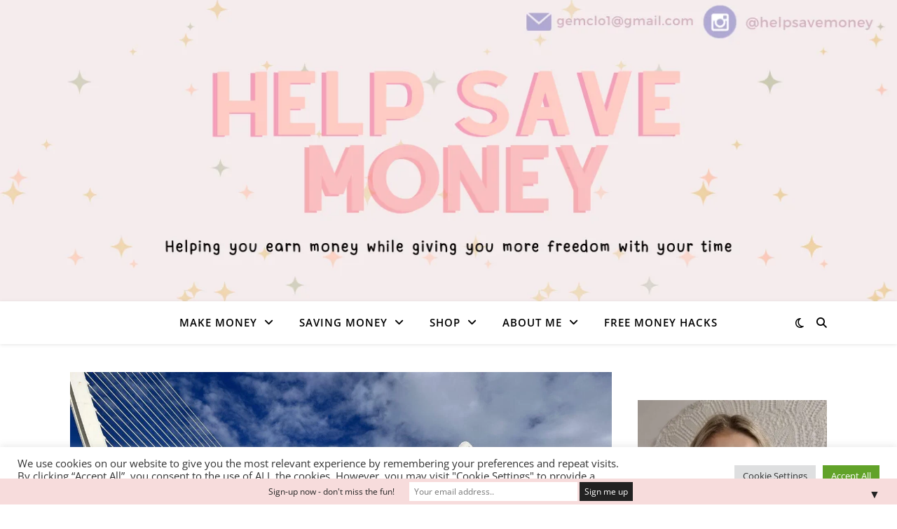

--- FILE ---
content_type: text/html; charset=utf-8
request_url: https://www.google.com/recaptcha/api2/aframe
body_size: 270
content:
<!DOCTYPE HTML><html><head><meta http-equiv="content-type" content="text/html; charset=UTF-8"></head><body><script nonce="zx429YOVNVZd8ooRUkP3_Q">/** Anti-fraud and anti-abuse applications only. See google.com/recaptcha */ try{var clients={'sodar':'https://pagead2.googlesyndication.com/pagead/sodar?'};window.addEventListener("message",function(a){try{if(a.source===window.parent){var b=JSON.parse(a.data);var c=clients[b['id']];if(c){var d=document.createElement('img');d.src=c+b['params']+'&rc='+(localStorage.getItem("rc::a")?sessionStorage.getItem("rc::b"):"");window.document.body.appendChild(d);sessionStorage.setItem("rc::e",parseInt(sessionStorage.getItem("rc::e")||0)+1);localStorage.setItem("rc::h",'1768963644570');}}}catch(b){}});window.parent.postMessage("_grecaptcha_ready", "*");}catch(b){}</script></body></html>

--- FILE ---
content_type: application/javascript; charset=utf-8
request_url: https://fundingchoicesmessages.google.com/f/AGSKWxXrQl-8icd7yLO-B72i6CEQOQl6iUUWobJyXHaUX48suFZnNtZqqL47U3J7WBrqDj5izI4EfTaZ4ux50Qe4jjrSPzELyklP7zzhYiUpzGDOp5DY33RuRDcANhR9FYN4qulsLUba7fRc65Wf_bQkq5zf6ACt2FWSGzOCLWRyRjVxD0JxK_M_mZUgoNcn/_/prod/ads-/iframe-ad.?vmAdID=/ad_lomadee./advertisings.
body_size: -1292
content:
window['f2885541-d526-4abf-bebc-45df881df34f'] = true;